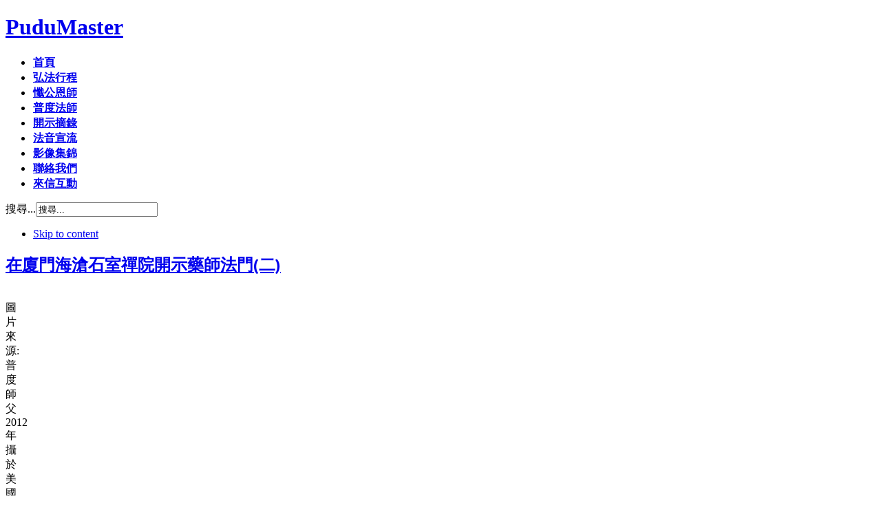

--- FILE ---
content_type: text/html; charset=utf-8
request_url: http://www.pudumaster.org/index.php/meeting-notes/meeting-notes-bhaisajyaguru/491-2017-06-24
body_size: 68133
content:
<!DOCTYPE html PUBLIC "-//W3C//DTD XHTML 1.0 Transitional//EN" "http://www.w3.org/TR/xhtml1/DTD/xhtml1-transitional.dtd">

<html prefix="og: http://ogp.me/ns#" xmlns="http://www.w3.org/1999/xhtml" xml:lang="zh-tw" lang="zh-tw">

<head>
    <script type="text/javascript">
var siteurl='/';
var tmplurl='/templates/ja_mendozite/';
var isRTL = false;
</script>

  <base href="http://www.pudumaster.org/index.php/meeting-notes/meeting-notes-bhaisajyaguru/491-2017-06-24" />
  <meta http-equiv="content-type" content="text/html; charset=utf-8" />
  <meta name="keywords" content="普度法師
郭文秀
極圓極頓之微妙佛法" />
  <meta name="description" content="普度法師
郭文秀
極圓極頓之微妙佛法" />
  <meta name="generator" content="Joomla! - Open Source Content Management" />
  <title>在廈門海滄石室禪院開示藥師法門(二)</title>
  <link href="http://www.pudumaster.org/index.php/component/search/?Itemid=718&amp;catid=102&amp;id=491&amp;format=opensearch" rel="search" title="搜尋 PuduMaster" type="application/opensearchdescription+xml" />
  <link rel="stylesheet" href="/plugins/system/jatypo/jatypo/assets/style.css" type="text/css" />
  <link rel="stylesheet" href="/plugins/system/jatypo/jatypo/typo/typo.css" type="text/css" />
  <link rel="stylesheet" href="/plugins/content/phocadownload/assets/css/phocadownload.css" type="text/css" />
  <link rel="stylesheet" href="/templates/system/css/system.css" type="text/css" />
  <link rel="stylesheet" href="/templates/system/css/general.css" type="text/css" />
  <link rel="stylesheet" href="/plugins/system/jat3/jat3/base-themes/default/css/addons.css" type="text/css" />
  <link rel="stylesheet" href="/plugins/system/jat3/jat3/base-themes/default/css/layout.css" type="text/css" />
  <link rel="stylesheet" href="/plugins/system/jat3/jat3/base-themes/default/css/template.css" type="text/css" />
  <link rel="stylesheet" href="/plugins/system/jat3/jat3/base-themes/default/css/usertools.css" type="text/css" />
  <link rel="stylesheet" href="/plugins/system/jat3/jat3/base-themes/default/css/css3.css" type="text/css" />
  <link rel="stylesheet" href="/plugins/system/jat3/jat3/base-themes/default/css/menu/mega.css" type="text/css" />
  <link rel="stylesheet" href="/templates/ja_mendozite/css/k2.css" type="text/css" />
  <link rel="stylesheet" href="/templates/ja_mendozite/css/typo.css" type="text/css" />
  <link rel="stylesheet" href="/templates/ja_mendozite/css/layout.css" type="text/css" />
  <link rel="stylesheet" href="/templates/ja_mendozite/css/template.css" type="text/css" />
  <link rel="stylesheet" href="/templates/ja_mendozite/css/css3.css" type="text/css" />
  <link rel="stylesheet" href="/templates/ja_mendozite/css/menu/mega.css" type="text/css" />
  <script src="/index.php?jat3action=gzip&amp;jat3type=js&amp;jat3file=t3-assets%2Fjs_5094a.js" type="text/javascript"></script>
  <script src="//ajax.googleapis.com/ajax/libs/jquery/1.7/jquery.min.js" type="text/javascript"></script>
  <script src="/index.php?jat3action=gzip&amp;jat3type=js&amp;jat3file=t3-assets%2Fjs_e40c2.js" type="text/javascript"></script>
  <script type="text/javascript">
window.addEvent('load', function() {
				new JCaption('img.caption');
			});
  </script>

<!--[if ie]><link href="/plugins/system/jat3/jat3/base-themes/default/css/template-ie.css" type="text/css" rel="stylesheet" /><![endif]--> 
<!--[if ie 7]><link href="/plugins/system/jat3/jat3/base-themes/default/css/template-ie7.css" type="text/css" rel="stylesheet" /><![endif]--> 
<!--[if ie 7]><link href="/templates/ja_mendozite/css/template-ie7.css" type="text/css" rel="stylesheet" /><![endif]--> 




<link href="/plugins/system/jat3/jat3/base-themes/default/images/favicon.ico" rel="shortcut icon" type="image/x-icon" />
    
    <link rel="stylesheet" type="text/css" href="http://fonts.googleapis.com/css?family=PT+Sans:bold&amp;subset=cyrillic" />

<style type="text/css">
/*dynamic css*/
    #ja-splitmenu,
    #jasdl-mainnav,
    #ja-cssmenu li,
    #ja-megamenu ul.level0
    {font-family: 'PT Sans';font-weight:bold;font-style:bold;}
    .contentheading,
    .article-content h1,
    .article-content h2,
    .article-content h3,
    .article-content h4,
    .article-content h5,
    .article-content h6
    {font-family: 'PT Sans';font-weight:bold;font-style:bold; }
    div.ja-moduletable h3, div.moduletable h3,
    div.ja-module h3, div.module h3
    {font-family: 'PT Sans';font-weight:bold;font-style:bold;}

    body.bd .main {width: 1000px;}
    body.bd #ja-wrapper {min-width: 1000px;}
</style></head>

<body id="bd" class="bd fs3 com_content">
<a name="Top" id="Top"></a>
<div id="ja-wrapper">


                <div id="ja-header"
            	class="wrap ">
                   <div class="main">
                           <div class="main-inner1 clearfix">
                <h1 class="logo">
    <a href="/" title="PuduMaster"><span>PuduMaster</span></a>
</h1>                </div>
                            </div>
                        </div>
                        <div id="ja-mainnav"
            	class="wrap ">
                   <div class="main">
                           <div class="main-inner1 clearfix">
                <div class="ja-megamenu clearfix" id="ja-megamenu">
<ul class="megamenu level0"><li  class="mega first"><a href="http://www.pudumaster.org/"  class="mega first" id="menu435" title="首頁"><span class="has-image" style="background-image:url(/images/demo/home.png);"><span class="menu-title">首頁</span></span></a></li><li  class="mega"><a href="/index.php/meeting-date"  class="mega" id="menu647" title="弘法行程"><span class="menu-title">弘法行程</span></a></li><li  class="mega"><a href="/index.php/chan-gong-master"  class="mega" id="menu648" title="懺公恩師"><span class="menu-title">懺公恩師</span></a></li><li  class="mega"><a href="/index.php/pudu-master"  class="mega" id="menu649" title="普度法師"><span class="menu-title">普度法師</span></a></li><li  class="mega haschild active"><a href="#"  class="mega haschild active" id="menu651" title="開示摘錄"><span class="menu-title">開示摘錄</span></a><div class="childcontent cols1 ">
<div class="childcontent-inner-wrap">
<div class="childcontent-inner clearfix" style="width: 200px;"><div class="megacol column1 first" style="width: 200px;"><ul class="megamenu level1"><li  class="mega first active"><a href="/index.php/meeting-notes/meeting-notes-bhaisajyaguru"  class="mega first active" id="menu718" title="修持藥師法門"><span class="menu-title">修持藥師法門</span></a></li><li  class="mega"><a href="/index.php/meeting-notes/meeting-notes-dbz"  class="mega" id="menu716" title="修持大悲咒法門"><span class="menu-title">修持大悲咒法門</span></a></li><li  class="mega"><a href="/index.php/meeting-notes/meeting-notes-cht"  class="mega" id="menu694" title="中華電信學佛會開示"><span class="menu-title">中華電信學佛會開示</span></a></li><li  class="mega"><a href="/index.php/meeting-notes/meeting-notes-customs"  class="mega" id="menu689" title="關務署念佛社開示"><span class="menu-title">關務署念佛社開示</span></a></li><li  class="mega"><a href="/index.php/meeting-notes/meeting-notes-changgung"  class="mega" id="menu690" title="林口長庚醫院學佛社開示"><span class="menu-title">林口長庚醫院學佛社開示</span></a></li><li  class="mega"><a href="/index.php/meeting-notes/meeting-notes-singapore"  class="mega" id="menu691" title="新加坡開示"><span class="menu-title">新加坡開示</span></a></li><li  class="mega"><a href="/index.php/meeting-notes/meeting-notes-telephone"  class="mega" id="menu693" title="電話開示"><span class="menu-title">電話開示</span></a></li><li  class="mega"><a href="/index.php/meeting-notes/meeting-notes-festival"  class="mega" id="menu714" title="年節意義與布置佛門功課"><span class="menu-title">年節意義與布置佛門功課</span></a></li><li  class="mega last"><a href="/index.php/meeting-notes/meeting-notes-others"  class="mega last" id="menu695" title="其他開示"><span class="menu-title">其他開示</span></a></li></ul></div></div>
</div></div></li><li  class="mega haschild"><a href="#"  class="mega haschild" id="menu719" title="法音宣流"><span class="menu-title">法音宣流</span></a><div class="childcontent cols1 ">
<div class="childcontent-inner-wrap">
<div class="childcontent-inner clearfix" style="width: 200px;"><div class="megacol column1 first" style="width: 200px;"><ul class="megamenu level1"><li  class="mega first"><a href="https://drive.google.com/drive/folders/1Yw8UdPGSTn12PH83bATMsxWeWlps6Gjr?usp=sharing" target="_blank"  class="mega first" id="menu720" title="學佛入門(另開視窗)"><span class="menu-title">學佛入門</span></a></li><li  class="mega"><a href="https://drive.google.com/drive/folders/1k4CYCiJqMoU0Kid7XgVgfuYrl35nMCfN?usp=sharing" target="_blank"  class="mega" id="menu721" title="學佛進階(另開視窗)"><span class="menu-title">學佛進階</span></a></li><li  class="mega"><a href="https://drive.google.com/drive/folders/1eQRbOuJPaCW7rTtKjnGhOQoxdHTiEOvp?usp=sharing" target="_blank"  class="mega" id="menu722" title="精進學佛(另開視窗)"><span class="menu-title">精進學佛</span></a></li><li  class="mega last"><a href="https://drive.google.com/drive/folders/174ET5RbKuJp5P4DRpYPcWZCs4LYmKHOP?usp=sharing" target="_blank"  class="mega last" id="menu723" title="法會錄音(另開視窗)"><span class="menu-title">法會錄音</span></a></li></ul></div></div>
</div></div></li><li  class="mega haschild"><a href="#"  class="mega haschild" id="menu650" title="影像集錦"><span class="menu-title">影像集錦</span></a><div class="childcontent cols1 ">
<div class="childcontent-inner-wrap">
<div class="childcontent-inner clearfix" style="width: 200px;"><div class="megacol column1 first" style="width: 200px;"><ul class="megamenu level1"><li  class="mega first"><a href="/index.php/meeting-picture/2016taiwanlantern"  class="mega first" id="menu715" title="2016桃園燈會"><span class="menu-title">2016桃園燈會</span></a></li><li  class="mega"><a href="/index.php/meeting-picture/2013-11-08-15-54-33"  class="mega" id="menu686" title="廈門圓妙精舍"><span class="menu-title">廈門圓妙精舍</span></a></li><li  class="mega"><a href="/index.php/meeting-picture/2013-12-01-15-45-51"  class="mega" id="menu698" title="麻豆慧光佛堂"><span class="menu-title">麻豆慧光佛堂</span></a></li><li  class="mega"><a href="/index.php/meeting-picture/meeting-picture-ckh"  class="mega" id="menu667" title="林口長庚醫院學佛社法會"><span class="menu-title">林口長庚醫院學佛社法會</span></a></li><li  class="mega"><a href="/index.php/meeting-picture/meeting-picture-customs"  class="mega" id="menu666" title="關務署念佛社法會"><span class="menu-title">關務署念佛社法會</span></a></li><li  class="mega"><a href="/index.php/meeting-picture/meeting-picture-cht"  class="mega" id="menu665" title="中華電信學佛會法會"><span class="menu-title">中華電信學佛會法會</span></a></li><li  class="mega"><a href="/index.php/meeting-picture/chanyun-bones"  class="mega" id="menu679" title="懺公恩師舍利與荼毘現場"><span class="menu-title">懺公恩師舍利與荼毘現場</span></a></li><li  class="mega"><a href="/index.php/meeting-picture/chanyun-phonecloud"  class="mega" id="menu680" title="懺公恩師九品蓮花示現"><span class="menu-title">懺公恩師九品蓮花示現</span></a></li><li  class="mega"><a href="/index.php/meeting-picture/chanyun-light"  class="mega" id="menu681" title="懺公恩師圓妙精舍示現"><span class="menu-title">懺公恩師圓妙精舍示現</span></a></li><li  class="mega"><a href="/index.php/meeting-picture/2013-11-08-15-54-34"  class="mega" id="menu687" title="新加坡弘法"><span class="menu-title">新加坡弘法</span></a></li><li  class="mega"><a href="/index.php/meeting-picture/photo-pudumaster"  class="mega" id="menu712" title="普度師父提供照片"><span class="menu-title">普度師父提供照片</span></a></li><li  class="mega last"><a href="/index.php/meeting-picture/photo-singchao"  class="mega last" id="menu713" title="行朝提供照片"><span class="menu-title">行朝提供照片</span></a></li></ul></div></div>
</div></div></li><li  class="mega"><a href="/index.php/contactus"  class="mega" id="menu489" title="聯絡我們"><span class="menu-title">聯絡我們</span></a></li><li  class="mega last haschild"><a href="#"  class="mega last haschild" id="menu697" title="來信互動"><span class="menu-title">來信互動</span></a><div class="childcontent cols1 ">
<div class="childcontent-inner-wrap">
<div class="childcontent-inner clearfix" style="width: 200px;"><div class="megacol column1 first" style="width: 200px;"><ul class="megamenu level1"><li  class="mega first"><a href="/index.php/feedback/2013-12-05-10-39-36"  class="mega first" id="menu700" title="普度公開信"><span class="menu-title">普度公開信</span></a></li><li  class="mega last"><a href="/index.php/feedback/2013-12-05-10-41-36"  class="mega last" id="menu701" title="來信刊登"><span class="menu-title">來信刊登</span></a></li></ul></div></div>
</div></div></li></ul>
</div>            <script type="text/javascript">
                var megamenu = new jaMegaMenuMoo ('ja-megamenu', {
                    'bgopacity': 0,
                    'delayHide': 300,
                    'slide'    : 0,
                    'fading'   : 0,
                    'direction': 'down',
                    'action'   : 'mouseover',
                    'tips'     : false,
                    'duration' : 300,
                    'hidestyle': 'fastwhenshow'
                });
            </script>
            <!-- jdoc:include type="menu" level="0" / -->

<div id="ja-search">
    <form action="/index.php/meeting-notes/meeting-notes-bhaisajyaguru" method="post" class="search">
		<label for="mod-search-searchword">搜尋...</label><input name="searchword" id="mod-search-searchword" maxlength="20"  class="inputbox" type="text" size="20" value="搜尋..."  onblur="if (this.value=='') this.value='搜尋...';" onfocus="if (this.value=='搜尋...') this.value='';" />	<input type="hidden" name="task" value="search" />
	<input type="hidden" name="option" value="com_search" />
	<input type="hidden" name="Itemid" value="718" />
</form>

</div>


<ul class="no-display">
    <li><a href="#ja-content" title="Skip to content">Skip to content</a></li>
</ul>                </div>
                            </div>
                        </div>
            
    <!-- MAIN CONTAINER -->
    <div id="ja-container" class="wrap ja-mf">
               <div class="main clearfix">
                   <div id="ja-mainbody" style="width:100%">
            <!-- CONTENT -->
            <div id="ja-main" style="width:100%">
            <div class="inner clearfix">

                
<div id="system-message-container">
</div>
                
                <div id="ja-contentwrap" class="clearfix ">
                    <div id="ja-content" class="column" style="width:100%">
                        <div id="ja-current-content" class="column" style="width:100%">
                            
                                                        <div id="ja-content-main" class="ja-content-main clearfix">
                                <div class="item-page clearfix">
	<h2 class="contentheading">
			<a href="/index.php/meeting-notes/meeting-notes-bhaisajyaguru/491-2017-06-24">
		在廈門海滄石室禪院開示藥師法門(二)</a>
		</h2>


<div class="img-fulltext-left">
<img
	class="caption" title="圖片來源:普度師父2012年攝於美國加州 Bowers博物館"	src="/images/resized/article_image/Bhaisajyaguru/20170624_220_367_IMAG0588.jpg" alt=""/>
</div>

	<p style="line-height: 150%;"><span style="font-size: 10pt; line-height: 150%; font-family: 新細明體, serif; color: #7f7f7f;">文章建立於<span> 2017/6/24</span></span></p>
<p style="line-height: 150%;"><strong><span style="font-size: 18pt; line-height: 150%; font-family: 新細明體, serif; color: #262626;">2004.04.29</span></strong></p>
<p style="margin-bottom: 24pt; line-height: 150%;"><strong><span style="font-size: 18pt; line-height: 150%; font-family: 新細明體, serif; color: #262626;">講題：「藥師法門解行並修」（第<span>1</span>天）</span></strong></p>
<p style="line-height: 150%;"><strong><span style="font-size: 18pt; line-height: 150%; font-family: 新細明體, serif; color: #262626;">阿闍黎護念：</span></strong></p>
<p style="line-height: 150%;"><strong><span style="font-size: 18pt; line-height: 150%; font-family: 新細明體, serif; color: #262626;">我弟子○○盡形壽歸依佛，兩足尊；盡形壽歸依法，離欲尊；盡形壽歸依僧，眾中尊、調伏聖尊。<span>(</span>以上三歸念三遍<span>)</span></span></strong></p>
<p style="margin-bottom: 24pt; line-height: 150%;"><strong><span style="font-size: 18pt; line-height: 150%; font-family: 新細明體, serif; color: #262626;">我弟子○○歸依佛竟、歸依法竟、歸依僧竟。<span>(</span>念三遍<span>)</span></span></strong></p>
<p style="line-height: 150%;"><strong><span style="font-size: 18pt; line-height: 150%; font-family: 新細明體, serif; color: #262626;">南無本師釋迦牟尼佛（念三遍）</span></strong></p>
<p style="line-height: 150%;"><strong><span style="font-size: 18pt; line-height: 150%; font-family: 新細明體, serif; color: #262626;">無上甚深微妙法，百千萬劫難遭遇</span></strong></p>
<p style="margin-bottom: 36pt; line-height: 150%;"><strong><span style="font-size: 18pt; line-height: 150%; font-family: 新細明體, serif; color: #262626;">我今見聞得受持，願解如來真實義。</span></strong></p>
<p style="line-height: 150%;"><strong><span style="font-size: 18pt; line-height: 150%; font-family: 新細明體, serif; color: #262626;">（續前）</span></strong></p>
 
<p style="margin-bottom: 12pt; text-indent: 36pt; line-height: 150%;"><span style="font-size: 18pt; line-height: 150%; font-family: 新細明體, serif; color: #262626;">那麼在我們<strong><span style="background: lime;">歷史上總共有五種的藥師法門的修持儀軌。</span><span style="background: aqua;">第一種，是唐朝金剛智三藏所譯的《藥師如來觀行儀軌法》</span></strong>。<strong><span style="background: aqua;">第二種是唐朝的不空三藏，他所譯的《藥師如來念誦儀軌》，我們現在所引證的這個，</span></strong>就是<strong>從唐朝的廣智不空三藏，他所留下來的念誦儀軌裡面出來的。<span style="background: aqua;">第三種是由不空三藏的弟子一行法師所撰集的《藥師琉璃光如來念誦儀軌》。</span></strong>而後到了<strong><span style="background: aqua;">元朝的時候，有一個法師叫沙囉巴，這個沙囉巴法師很了不起，密宗的人修學藥師法，都是遵照元朝的沙囉巴大師所譯的兩種</span></strong>：<strong><span style="background: aqua;">一種叫做《藥師七佛本願功德經念誦儀軌》，他是依據義淨老法師所說的七佛藥師來修持法門</span></strong>；<strong><span style="background: aqua;">第二種叫做《藥師琉璃光王七佛本願功德經念誦儀軌供養法》，那是有關怎樣供八供、供十供、供到三十二供，教你壇城的布置法跟供養法。</span></strong></span></p>
<p style="margin-bottom: 12pt; text-indent: 36.05pt; line-height: 150%;"><strong><span style="font-size: 18pt; line-height: 150%; font-family: 新細明體, serif; color: #262626;">學尼也是學習不空三藏</span></strong><span style="font-size: 18pt; line-height: 150%; font-family: 新細明體, serif; color: #262626;">，因為我們<strong><span style="background: aqua;">整個瑜伽焰口就是金剛智三藏、不空三藏和一行法師的，我是學習瑜伽焰口、學習大蒙山的，那麼這幾位密宗的大師，是我行密法的時候，一定要頂禮的。</span>日本的「東密」，原是中國的「唐密」，<span style="background: lime;">「東密」就是現在在日本流行的「日本佛教真言宗」</span>。<span style="background: aqua;">有別於「藏密」，</span><span style="background: lime;">「東密」是從印度直接傳到唐朝的長安，再由長安傳到日本</span>；而中國之「唐密」則因為「會昌法難」（唐武宗滅佛）和五代變亂而漸至失傳。清末民初之際，密宗轉復興盛。不少佛教人士赴東洋取經，重新學習東密返華復興。目前的西藏也有修持藥師法門，他們藏教的藥師法門，因為蓮花生大士在唐朝文成公主的時代就已經傳入到西藏去，一直到宋仁宗的時候，也就是從我們現在算起往前推一千年的時候，就是由阿底峽尊者再把密法帶到西藏去，但是後來宋朝就被元代給滅了，<span style="background: aqua;">金人滅了北宋的時候，就把格魯喇嘛教帶到西藏去，那喇嘛教跟佛教就結合西藏本地的苯教融合起來，就變成像現在的藏教的形式，現在的藏教形式有很多不是原來佛教的內容。</span>例如我們看到獻哈達，<span style="background: aqua;">獻哈達本身是藏人的一般習俗，不是佛教風俗</span>，藏人穿的衣服很粗糙，但是<span style="background: aqua;">他拿最好的絲綢一塊，代表很好的布料來送給社會賢達、尊貴的人，包括上師、長輩、老師都可以，不是只有獻給佛菩薩。</span>然後像西藏轉經輪，就像那樣子一根寫了「唵嘛呢叭咪吽」然後轉，有沒有？那是因為藏胞不認識字，那是為了給他種福田，轉法輪的用意是那個含義，那他就<span style="background: aqua;">去摸的時候就唸「唵嘛呢叭咪吽」</span>（他不認識字、不會寫嘛，甚至唸不出來嘛，連唸都不會唸，所以就讓他去摸），<span style="background: aqua;">希望種下他未來世能夠得到文字的資慧，跟文字結緣就會認識字</span>，懂嗎？你要懂得它的儀軌涵義是什麼！？它為什麼設置？它有什麼用意？然後你去實行那就有意義了，對不對？<span style="background: aqua;">現在我們都認識字，那就應該自己讀經、讀註解，然後自己去唸佛的名號、自己去持咒。</span></strong></span></p>
<p style="margin-bottom: 12pt; text-indent: 36.05pt; line-height: 150%;"><strong><span style="font-size: 18pt; line-height: 150%; font-family: 新細明體, serif; color: #262626; background: lime;">西藏人用的通常都是《藥師七佛本願功德經》的念誦儀軌</span></strong><strong><span style="font-size: 18pt; line-height: 150%; font-family: 新細明體, serif; color: #262626;">，弘一大師在他的「析疑論」裡面就講到，因為漢地只講「藥師琉璃光」的這一部分，所以有很多咒語不會唸，</span></strong><span style="font-size: 18pt; line-height: 150%; font-family: 新細明體, serif; color: #262626;">那麼幸虧到了當時，就是<strong><span style="background: aqua;">1920</span><span style="background: aqua;">年前後，第<span>9</span>世的班禪喇嘛和紅教寧瑪派的諾那呼圖克圖上師一起連袂到上海和南京各地去弘法，去的時候受到吳潤江居士（他們是叫他“在家的上師”），還有一個居士姓錢，就把藥師經跟元朝沙囉巴所提的《藥師七佛本願功德經念誦儀軌和供養法》，參考梵文本、藏文本跟漢文做了一個考證，這是<span>1928</span>到<span>1930</span>年，民國十八年那個的時候，在上海跟南京，</span><span style="background: lime;">這個影印本我拿到了（我有時候覺得我福報很大，我在新加坡的時候拿到這個影印本）</span>，當時在新加坡他們校對的過程裡，有人手繕了以後印給我，那麼他們在那裡了就做了考證，所以<span style="background: aqua;">我們現在這一本裡面，有收集當時考證出來的正確的唸法，用中文、英文、羅馬注音和藏文來寫在這裡頭（可惜的是沒寫梵文），我自己手上另外有梵文本子對照著看，那就把所有的這個藥師經裡面的咒語就都弄出來了</span>，我們現在現場除了居士以外有很多尼師，那壇外也有比丘，所以我願意講深一點、詳細一點，以便出家眾們想精修的人，希望你們有比較完備的資料的來源。</strong></span></p>
<p style="margin-bottom: 12pt; text-indent: 36.05pt; line-height: 150%;"><strong><span style="font-size: 18pt; line-height: 150%; font-family: 新細明體, serif; color: #262626; background: lime;">有三個人</span></strong><strong><span style="font-size: 18pt; line-height: 150%; font-family: 新細明體, serif; color: #262626;">你們一定要知道，<span style="background: lime;">一個就是唐朝的智者大師</span>，他老人家在天台宗裡面註解了他自己《法華三昧懺》的儀軌，所以，因為<span style="background: lime;">有</span><span style="background: yellow;">《妙法蓮華經》</span><span style="background: lime;">的《法華三昧懺》的儀軌</span>，是智者大師先寫出來之後；<span style="background: lime;">第二個我們要感激的人，應該是說有兩個：就是在宋朝的時候四明尊者法智大師以及遵式大師慈雲懺主這兩位祖師。</span>他們把懺法大為的發揚光大，我們<span style="background: lime;">現在的《藥師懺》、《淨土懺》、《地藏懺》乃至現在的《消災延壽藥師懺》，都是慈雲懺主和四明尊者法智大師（也就是知禮法師；他們是同時代的人），是他們兩位所作的，</span>就是我參考你的、你參考我的，那基本的參考是誰啊？是唐朝的智者大師做為依據，然後寫下這些懺悔文，<span style="background: lime;">接下來我們還要感謝幫我們蒐集並寫成《禮佛大懺悔文》的北宋不動法師（或稱甘露法師）</span>，也就是寫下《蒙山施食儀軌》的不動法師；他也把一些懺悔做了整理，<span style="background: lime;">宋朝因為出了不動甘露法師、四明尊者法智大師、慈雲懺主，所以我們現在就有拜很多懺</span>，<span style="background: lime;">到了明朝蓮池大師的時候，我們現在的這個《水陸儀軌》，就是由蓮池大師勘證，他又把它重新校正過了。</span></span></strong><span style="font-size: 18pt; line-height: 150%; font-family: 新細明體, serif; color: #262626;">所以呢！<strong>這些都是誰傳下來的？由唐朝的不空三藏，如果是<span style="background: lime;">密法，像水陸法會、《蒙山施食》、《瑜伽焰口》，都是由金剛智三藏、不空三藏和他的弟子一行法師所整理的，我們現在《藥師念誦儀軌》，也是來自金剛智三藏、不空三藏和一行法師，沙囉巴他們的《七佛藥師念誦儀軌》，也是根據這個來的。</span></strong></span></p>
<p style="margin-bottom: 12pt; text-indent: 36pt; line-height: 150%;"><span style="font-size: 18pt; line-height: 150%; font-family: 新細明體, serif; color: #262626;">現在教藥師法門，開始<strong><span style="background: aqua;">有「解門」、有「行門」喔！</span><span style="background: lime;">「解門」</span></strong>就是<strong><span style="background: aqua;">自己要去看註解，要去瞭解怎麼念誦儀軌。</span><span style="background: lime;">「行門」</span></strong>就是<strong><span style="background: aqua;">要照這樣實行，那麼就會得到“感應道交”。</span></strong>我們<strong><span style="background: aqua;">今天大殿上講解這些就是</span><span style="background: lime;">「解門」</span><span style="background: aqua;">，</span></strong>那<strong>二樓事務處那邊樓梯你們不要闖上去，那裡忠明法師在<span style="background: lime;">“結內壇密修”</span></strong>，懂嗎？那裡就<strong><span style="background: lime;">整個在“實行”這裡面的儀軌。</span></strong>那要給你們介紹藥師法門要怎麼修持呢？<strong><span style="background: lime;">「解門」</span></strong>上面是，你要去<strong><span style="background: lime;">找“註解本”跟“念誦儀軌”兩個</span></strong>，現在<strong><span style="text-decoration: underline;">“念誦儀軌”幫你找好了，那麼你們就是“要聽經”</span>；明天開始要聽我講藥師佛各種願力…等內容。</strong></span></p>
<p style="margin-bottom: 24pt; text-indent: 36pt; line-height: 150%;"><span style="font-size: 18pt; line-height: 150%; font-family: 新細明體, serif; color: #262626;">那麼<strong><span style="background: lime;">「行門」</span></strong>呢？就是我們現在先講<strong><span style="background: lime;">第一：“布置壇城”</span></strong>，你看喔！這是一個<strong><span style="background: lime;">“求增福報”的方法</span></strong> —<strong><span style="background: aqua;">能夠增福、增壽、消災除難、度你的生死喔！還可以幫你很多很多的忙喔！</span></strong>這個我們明天以後講。</span></p>
<p style="line-height: 150%;"><strong><span style="font-size: 18pt; line-height: 150%; font-family: 新細明體, serif; color: #262626;">一、布置壇城</span></strong></p>
<p style="margin-bottom: 12pt; text-indent: 36.05pt; line-height: 150%;"><strong><span style="font-size: 18pt; line-height: 150%; font-family: 新細明體, serif; color: #262626; background: aqua;">第一，就是要“布置壇城”</span></strong><span style="font-size: 18pt; line-height: 150%; font-family: 新細明體, serif; color: #262626;">，這個<strong><span style="text-decoration: underline;"><span style="background: aqua;">“立佛像”</span></span></strong>是顯教的說法，如果在密宗就是“布置壇城”，那麼布置壇城怎麼布置？各位居士！像我<strong><span style="background: aqua;">在新加坡的時候，我建議他們要<span style="text-decoration: underline;">立高塔（做成七層的塔）</span>（我也沒想到。據說呢！那可能是全世界第一個那麼如法的藥師壇城），高呢？有兩層樓那麼高！<span style="text-decoration: underline;">第一層就要高於人的胸部以上，不能夠在人的胸部以下</span>；那第一層就是供養</span><span style="background: yellow;">「南無東方光勝世界善名稱吉祥王如來」</span><span style="background: aqua;">，也就是由娑婆世界向東過四個殑伽沙恆河（四殑伽沙，四條恆河的沙那麼遠的世界），第一尊藥師佛就供養在第一層；然後第二層就是供養</span><span style="background: yellow;">「南無東方妙寶世界寶月智嚴光音自在王如來」</span><span style="background: aqua;">，那麼第三層呢？第三層往上供養，第三層是</span><span style="background: yellow;">「南無東方圓滿香積世界金色寶光妙行成就如來」</span><span style="background: aqua;">，然後接下來呢？第四層</span><span style="background: yellow;">「南無東方無憂世界無憂最勝吉祥如來」</span><span style="background: aqua;">，第五層就供養</span><span style="background: yellow;">「南無東方法幢世界法海雷音如來」，</span><span style="background: aqua;">第六層就供養</span><span style="background: yellow;">「南無東方善住寶海世界法海勝慧遊戲神通如來」，</span><span style="background: aqua;">那麼最高那一層就是供養</span><span style="background: yellow;">「南無東方淨琉璃世界藥師琉璃光王如來」。</span><span style="background: aqua;">然後呢？<span style="text-decoration: underline;">在祂的頂上喔！在七層藥師佛的最頂上，供養一本</span></span><span style="text-decoration: underline;"><span style="background: yellow;">《藥師琉璃光七佛本願功德經》</span><span style="background: aqua;">，那就把七尊佛都供養，那每一層的藥師佛坐在裡面</span></span><span style="background: aqua;">。在密宗他們用報身相，有的佛是紅色身體、有的佛是粉紅色的、有的是金色的身體、那藥師琉璃光如來是藍色的身體。</span></strong>明天我會從精舍請來，因為另外一尊在密壇裡面不准拿出來，這是報身相。那<strong><span style="background: aqua;">我們現在精舍有一尊是琉璃光相，我想明天請來給你們瞻仰</span></strong>，就隨著我進出好了，我不知道你在專修藥師法門，所以我那一尊已經答應送給廣培法師那個慈善會，也是你們的當家師嗎？明年再給你準備一尊。</span></p>
<p style="margin-bottom: 12pt; text-indent: 36pt; line-height: 150%;"><span style="font-size: 18pt; line-height: 150%; font-family: 新細明體, serif; color: #262626;">那麼<strong><span style="background: lime;">“壇城”要怎麼布置呢？依照經書裡面說的：第一個你要念誦藥師儀軌，一定要塑造藥師佛形像，</span></strong>那你如果<strong><span style="background: lime;">有所“求願”</span></strong>，你有願望，你除要求你<strong><span style="background: lime;">七日七夜八關齋戒之外；你怎麼布置你的壇城？</span></strong>那<strong><span style="text-decoration: underline;"><span style="background: lime;">一百分的布置法就是 — 設塔</span>（佛塔七層高，那高有兩層樓那麼高）</span>；那麼七尊藥師佛，從最接近四殑伽沙，然後最高就代表十殑伽沙河，懂嗎？【東方去此十殑伽沙世界，有世界名淨琉璃，佛號藥師琉璃光如來】，那就供在最頂、最高的地方，懂嗎？</strong></span></p>
<p style="margin-bottom: 24pt; text-indent: 36.05pt; line-height: 150%;"><strong><span style="font-size: 18pt; line-height: 150%; font-family: 新細明體, serif; color: #262626; background: lime;">每一層的佛像前面，我們要供七盞燈，那七層就是七七四十九盞</span></strong><strong><span style="font-size: 18pt; line-height: 150%; font-family: 新細明體, serif; color: #262626;">，懂嗎？<span style="background: lime;">那旁邊就供鮮花</span>；然後香爐是另外擺，</span></strong><span style="font-size: 18pt; line-height: 150%; font-family: 新細明體, serif; color: #262626;">因為你不可能到上面去上香！所以我們<strong>上面供品是用“密宗式表意法”，現在這邊也是這樣做；<span style="background: aqua;">密宗的供法有八供法，水、水、香、花、燈、塗、果、樂 （ ㄩㄝˋ，念“悅”音），這叫設八供</span>。</strong>那麼我們現在在<strong><span style="background: lime;">樓上設了十供：就是水以外，「香、花、燈、塗、果、茶、食、寶、珠、衣（袈裟）」，那麼我們就供十供。</span></strong>像我們修“密宗灌頂法無上瑜伽”的時候，我們<strong>“無上瑜伽密壇”是供三十二供，我們有三十二個供品；<span style="background: lime;">尤其是供這個觀音</span></strong> — 大悲法最大的千手眼觀音臂觀音法門，<strong><span style="background: lime;">觀世音菩薩三十二應身，我們供三十二供，那整個三十二供就要一個怎麼大的桌子擺供品，然後我們還會有其它供品，那麼這個是要“廣修供養”。</span></strong></span></p>
<p style="margin-bottom: 12pt; line-height: 150%;"><strong><span style="font-size: 18pt; line-height: 150%; font-family: 新細明體, serif; color: #262626;">二、一百分的布置法</span></strong></p>
<p style="margin-bottom: 24pt; text-indent: 36pt; line-height: 150%;"><span style="font-size: 18pt; line-height: 150%; font-family: 新細明體, serif; color: #262626;">那麼我們現在<strong><span style="background: lime;">先講一百分的布置法，因為這裡有出家師父，好幾個道場來的，所以我得講深、等一下講淺，好不好？</span></strong>我先講一百分的怎麼布置？<strong><span style="background: aqua;">忠明法師現在用的是八十分的布置，然後要跟你們講六十分及格，最低要求對不對？</span></strong>你現在到很多場合，如果沒有最低消費額不能進去。我現在跟你們講<strong><span style="background: aqua;">修持法門要有功力，你也要有一個最基本的要求，</span></strong>六十分我等一下講。<strong><span style="background: aqua;">那第一層<span style="text-decoration: underline;">“一百分的就供塔”</span>：</span></strong>那<strong><span style="text-decoration: underline;"><span style="background: aqua;">供塔裡面每一層有一個佛像，然後最好是照祂們原來報身佛的方式；</span></span>不能做到，就七尊一模一樣的化身佛，一手持著藥缽，一手拿著訶子，那就是藥師佛的那個化身相，金色的袈裟、金色的衣或者皮膚色都可以，因為祂化身千百億，祂都可以是這種形像，祂清淨的體，祂的體是一樣，<span style="background: yellow;">“體”是「空性」的</span>，所以沒關係。</strong></span></p>
<p style="line-height: 150%;"><strong><span style="font-size: 18pt; line-height: 150%; font-family: 新細明體, serif; color: #262626;">（一）供燈</span></strong></p>
<p style="margin-bottom: 24pt; text-indent: 36.05pt; line-height: 150%;"><strong><span style="font-size: 18pt; line-height: 150%; font-family: 新細明體, serif; color: #262626; background: yellow;">《藥師經》裡面要求總共要七尊藥師佛，那<span style="text-decoration: underline;">每一尊藥師佛的前面要有七盞燈，所以總共有四十九盞的燈</span>。</span></strong><span style="font-size: 18pt; line-height: 150%; font-family: 新細明體, serif; color: #262626;">那在過去沒有電燈啊！所以就用燈柱 — 用油燃燈蕊。那現在很危險啊！尤其是如果說你住的地方有老鼠，那四十九天的燈不能滅掉，結果你去睡覺，老鼠一跑過了，引起火災怎麼辦？現在很好，<strong><span style="background: lime;">用電燈</span>，</strong>懂嗎？所以<strong><span style="background: aqua;">到佛教文物中心去就可以買電燈，一個蓮花燈就七盞，就買七個小型蓮花燈，每一層上面就七個燈布置在塔內。我們在新加坡也是用電燈，旁邊就用花，那我們就用一些假花，也有用一些真花；每兩、三天就用樓梯爬上去換花，但是香就另外用供桌。</span></strong></span></p>
<p style="line-height: 150%;"><strong><span style="font-size: 18pt; line-height: 150%; font-family: 新細明體, serif; color: #262626;">（二）八大菩薩、八關齋戒及十二藥叉</span></strong></p>
<p style="margin-bottom: 12pt; text-indent: 36pt; line-height: 150%;"><span style="font-size: 18pt; line-height: 150%; font-family: 新細明體, serif; color: #262626;">那<strong>“布置壇城”</strong>除了<strong>「佛像」以外</strong>，因為<strong>《藥師經》</strong>提到有<strong>「八大菩薩」</strong>，如果你是<strong><span style="background: aqua;">“求願”要“往生西方極樂世界”，你怕你靠你的功德去不了，你想請藥師佛幫忙，</span></strong>那藥師佛答應過，如果你稱念「藥師琉璃光如來」的名號，向祂求我想往生極樂世界，可是我沒有功行（ㄏㄥˋ）我去不了。因此呢！我就<strong><span style="background: lime;">持“八關齋戒”，</span></strong>或者一年裡面<strong><span style="background: lime;">舊曆正月、五月、九月這三個月持八關齋戒，或者「或經一年」一整年持八關齋戒，然後我發願要求生極樂世界</span></strong>，<strong><span style="background: silver;">可是我念佛念不入心啊！</span></strong>所以呢？我<strong><span style="background: lime;">求「藥師琉璃光如來」您老人家幫我這個忙吧！</span></strong>那麼這樣子！<strong><span style="background: lime;">藥師佛在你臨終的時候，派這八個菩薩迎接你去，往生到極樂世界去絕對會成功，那所以你要設這八大菩薩的位置。</span></strong></span></p>
<p style="margin-bottom: 12pt; text-indent: 36pt; line-height: 150%;"><span style="font-size: 18pt; line-height: 150%; font-family: 新細明體, serif; color: #262626;">我們<strong>在新加坡，因為那個大殿比這個大殿大了大概八倍到十倍。</strong>所以我們<strong>布置壇城的時候，我是在釋迦牟尼佛的後面立那個藥師塔，那因為塔高嘛！那本來的大殿就裝釋迦牟尼佛；然後呢！我們前面擺供桌，那供桌我們就分：<span style="background: lime;">靠近佛的地方，有佛的供桌，那這是一百分的布置法</span>（出家師父們，這就是特別為你們講的）。<span style="background: lime;">那菩薩呢？八大菩薩不好立形像嘛，你就用寫的，就用很好、像幡一樣的那種材質，就是好像寫幡一樣的意思，那就寫「南無寶檀華菩薩」、「南無無盡意菩薩」、「南無藥王菩薩」、「南無藥上菩薩」、「南無文殊師利菩薩」、「南無觀世音菩薩」、「南無大勢至菩薩」、「南無彌勒菩薩」；「南無日光菩薩」、「南無月光菩薩」，懂嗎？八大菩薩加上「南無日光菩薩」、「南無月光菩薩」就十個菩薩列；</span>然後呢？<span style="background: lime;">祂們的前面就有祂們的供桌，菩薩的供桌</span>，<span style="background: yellow;">那就是有佛地、</span><span style="background: lime;">有菩薩地</span>（出家師父這是為你們講的，因為這邊也有其它藥師法門的專修道場，我必須講實）。</strong></span></p>
<p style="margin-bottom: 24pt; text-indent: 36pt; line-height: 150%;"><span style="font-size: 18pt; line-height: 150%; font-family: 新細明體, serif; color: #262626;">然後呢？「十二藥叉」，<strong>「十二藥叉」也是放在小的位置上，</strong>那<strong><span style="background: lime;">「八大菩薩」在佛像左邊，「十二藥叉」在佛像右邊</span></strong><span style="background: lime;">；</span><strong>或者</strong>是<strong>以佛桌由高到低兩種：假設你是長型的“由內向外”這樣長形擴展出去的，那你就是由高向下擺，懂嗎？</strong>假設你的<strong><span style="background: lime;">大殿是橫向的，那你就是往左右伸展，</span>這樣懂了沒有？那<span style="background: lime;">左右伸展，就是佛的左邊是大位、右邊是小位，這樣聽得懂嗎？</span></strong>那像在<strong><span style="background: aqua;">新加坡</span></strong>它是這樣，<strong><span style="background: aqua;">就是你們這個大殿都是壇城，人都在外面，懂嗎？</span></strong>那我們就怎樣！<strong><span style="background: aqua;">前面最高是佛地、佛的供桌；然後排菩薩的位置、然後再菩薩的供桌；然後就「十二藥叉」，就寫「南無宮毘羅大將、南無伐折羅大將、南無迷企羅大將、南無安底羅大將、南無頞儞羅大將、南無珊底羅大將、南無因達羅大將、南無波夷羅大將、南無摩虎羅大將、南無真達羅大將、南無招杜羅大將、南無毘羯羅大將」，然後再來就是「十二藥叉」的供品，然後有供桌。這樣懂不懂？</span></strong></span></p>
<p style="line-height: 150%;"><strong><span style="font-size: 18pt; line-height: 150%; font-family: 新細明體, serif; color: #262626;">（三）消災、往生牌位</span></strong></p>
<p style="margin-bottom: 24pt; text-indent: 36pt; line-height: 150%;"><span style="font-size: 18pt; line-height: 150%; font-family: 新細明體, serif; color: #262626;">然後就<strong>一邊是消災、一邊是往生牌位</strong>。那我們現在活人啊！大家都想把自己弄高一點、死人弄小一點，所以<strong><span style="background: aqua;">一般人都把這個消災牌位放佛的左邊，然後往生蓮位放佛的右邊</span></strong>；可是 <strong><span style="background: lime;">懺公師父他的看法不同，他認為往生的人都是我們祖宗、父母怎麼比我們小，對不對？</span></strong>你們有沒有覺得奇怪？那<strong><span style="background: lime;">所以呢！在我們蓮因北部齋戒學會設置的時候，就是佛的左邊是蓮位，懂嗎？</span></strong>祖先比我們小嗎？所以就<strong><span style="background: lime;">把祖先放在大位、然後我們就把消災放在小位，這樣聽懂嗎？</span></strong>然後就這樣子布置，<strong>這就是“布置壇城”。然後要“供養”，<span style="background: aqua;">每一個都有供桌，蓮位前面也要有供桌</span></strong><span style="background: aqua;">，</span>蓮位的那個供桌，因為有時候人很多嘛！像我們在新加坡一參加就好幾千個人，沒關係啊！<strong><span style="background: aqua;">那個供桌的櫃子要比「十二藥叉」低點，這樣懂嗎？那我們從佛的、菩薩的、十二藥叉的、往生蓮位的，以高度來顯示階位，這樣懂嗎？</span></strong>那如果你是在家居士，像我講的這是最如法的布置。</span></p>
<p style="line-height: 150%;"><strong><span style="font-size: 18pt; line-height: 150%; font-family: 新細明體, serif; color: #262626;">三、八十分布置法</span></strong></p>
<p style="margin-bottom: 12pt; text-indent: 36pt; line-height: 150%;"><span style="font-size: 18pt; line-height: 150%; font-family: 新細明體, serif; color: #262626;">現在<strong><span style="background: aqua;">忠明法師怎麼布置？你們不能進去，所以我說明給你們聽，因為那是我來教他怎麼布置，所以知道。“八十分的布置法”</span></strong>，那忠明法師他現在那個地方，原來事務處你們知道不是很大，那原來佛桌怎麼辦？我們就<strong><span style="background: yellow;">把他的佛桌變成三層：</span></strong>那<strong><span style="background: yellow;">第一層就是佛地，</span><span style="text-decoration: underline;"><span style="background: aqua;">把後面那觀世音菩薩用黃色布給蓋起來，蓋起來以後，</span><span style="background: yellow;">就在“釋迦牟尼玉佛”的背後，在布簾上面吊一個藥師七佛像，他正好有一張密宗的七佛，那藥師七佛，中間就是藥師琉璃光，就在釋迦牟尼佛的後方</span></span><span style="background: yellow;">，</span></strong>懂嗎？<strong><span style="background: yellow;">前面就是釋迦牟尼佛的玉佛</span></strong>；然後<strong><span style="text-decoration: underline;"><span style="background: yellow;">釋迦牟尼佛的玉佛前面總共有七尊藥師佛，最中間是我從臺灣拿來送他的“琉璃光的藥師佛”</span></span></strong>，因為那<strong>「藥師琉璃光王佛」</strong>就這麼小一尊；然後<strong>你給祂立高座，祂最高，祂最高就“用茶葉罐（用紅紙把它包起來）墊高”有沒有？高高的把祂立在那上面，懂嗎？</strong>然後<strong><span style="background: yellow;">旁邊就有六尊其它的藥師佛，這邊三尊、那邊三尊，你就用紙盒子（用紅紙把它包起來），然後就一層一層往上放</span></strong>，這樣懂嗎？<strong><span style="background: yellow;">那就變一個塔狀，</span></strong>有沒有？那是不是<strong><span style="text-decoration: underline;">最中間還是最高，一層兩邊各一個，然後再來兩個、再來兩個，這樣懂沒有</span></strong>？就這樣七尊的藥師佛，這樣會了沒有？你們不會用到這樣大的藥師佛像，你家不夠大嘛！對不對？小小一尊都行啊！乃至最後用唐卡，這麼小張的照片都可以啊！這樣懂嗎？<strong>現在講八十分，等一下講六十分的，這樣對你們才有利益啊！</strong>你們<strong><span style="background: yellow;">什麼樣的環境都可以修啊！但要“懂得怎樣正確的修啊！”</span></strong>那這邊“壇城布置”就這樣子；就<strong><span style="text-decoration: underline;">用茶葉罐就高起來</span></strong>，另外一個<strong><span style="text-decoration: underline;">再用紙盒子兩盒疊起來</span></strong>，<strong><span style="text-decoration: underline;">再來用紙盒子一盒</span></strong>，<strong><span style="text-decoration: underline;">再來就用小一點盒子</span></strong>，<strong>這樣排下來</strong>，這樣懂了沒有？這樣七尊藥師佛。</span></p>
<p style="margin-bottom: 12pt; text-indent: 36pt; line-height: 150%;"><span style="font-size: 18pt; line-height: 150%; font-family: 新細明體, serif; color: #262626;">然後<strong>燈</strong>呢？<strong>忠明法師很厲害</strong>，他去買<strong>蓮花型那個燈，七盞燈那個座子，然後他<span style="background: lime;">買三種</span></strong>，他買<strong><span style="background: aqua;">小尺寸的有兩種花色</span></strong><span style="background: aqua;">，就是有<strong><span style="text-decoration: underline;">比較平淡、淡雅的這樣兩個</span></strong></span>；然後<strong><span style="text-decoration: underline;"><span style="background: lime;">兩個花花綠綠的，就是每一盞燈有紅色的、藍色的蓮花，那就很花花綠綠的</span></span></strong>，對不對？那你們想一想，如果這<strong>七個座子，中間要一個</strong>、然後兩邊一個、二個、三個、（另一邊）四個、五個、六個、（中間一個）<strong><span style="background: aqua;">七個，都是花花綠綠的就很吵嘈的樣子，但是如果都很平淡的，就沒有顏色，對不對？</span>忠明法師真的是很有審美觀喔！</strong>他<strong><span style="text-decoration: underline;"><span style="background: lime;">立燈還要有層次</span></span></strong>，他就用桌子<strong>在主供桌的兩旁設了矮桌，</strong>懂嗎？所以<strong><span style="text-decoration: underline;">主供桌上面兩個七燈的，是小型的花花綠綠的很熱鬧的樣子</span>，</strong>然後<strong><span style="text-decoration: underline;">旁邊兩個桌子，一個靠近佛這邊高一點，另外一個小桌子就矮一點的</span>，懂嗎？<span style="text-decoration: underline;"><span style="background: aqua;">高一點這個他用尺寸大一點的燈，顯在上面很亮，對不對？然後他下面那個桌子，放一個小型小一號的燈，這樣兩個就有層次了</span></span>，懂嗎？</strong>那這邊一個、二個、三個，另一邊四個、五個、六個，對不對？這個供桌比較大嘛！那小型燈就很熱鬧在上面，對不對？這邊就很平淡的淡黃色的燈，然後<strong>中間他就用了我們<span style="text-decoration: underline;"><span style="background: aqua;">用燈油的那種杯子</span></span></strong><span style="text-decoration: underline;"><span style="background: aqua;">，他就買<strong>三種尺寸，</strong>然後<strong>他就用最高那種燈油杯在正中間、然後次高、再來小一點</strong></span></span><strong><span style="background: aqua;">，</span></strong>懂嗎？然後就用這樣子，這邊三盞：<strong>中間一個大、然後中型的、然後小型的就有兩個，就把它墊高一點（兩個墊高），這樣就有層次，<span style="background: aqua;">“油”這樣子他就給它擺這樣三角型。</span></strong>因為你們現在不能進去壇城，所以我跟你們講壇城的布置就是這樣子，七盞油燈就亮在那裡，然後這邊<strong><span style="text-decoration: underline;">七個藥師佛，對不對？前面就七盞油燈</span></strong>。然後呢<strong>這邊有<span style="text-decoration: underline;">燈座<span>7x7=49</span>，（<span>6x7=42</span>加七盞油燈）這樣子電燈、油燈也有，油燈很少，熱度也不會高，不會太危險</span>，這樣懂嗎？這是忠明法師布置的。</strong></span></p>
<p style="margin-bottom: 24pt; text-indent: 36pt; line-height: 150%;"><span style="font-size: 18pt; line-height: 150%; font-family: 新細明體, serif; color: #262626;">然後<strong><span style="background: aqua;">佛桌上「十供」供在那裡，十供的供杯只要那麼小（表意），你們到佛教文物中心買，一套大概<span>200</span>多塊錢，那永久性可以使用，非常的莊嚴</span></strong>。那麼下面呢？再來就要有<strong><span style="text-decoration: underline;"><span style="background: aqua;">供水果，然後每天要上供</span></span><span style="background: aqua;">，</span></strong>懂嗎？<strong><span style="background: aqua;">“結壇密修”<span style="text-decoration: underline;">每天都要做午供，大殿歸大殿做午供（靈山會上佛菩薩）</span></span></strong><span style="text-decoration: underline;">，<strong><span style="background: aqua;">藥師會上是“藥師會上佛菩薩”，都要做午供</span></strong></span><strong><span style="background: aqua;">。</span></strong></span></p>
<p style="line-height: 150%;"><strong><span style="font-size: 18pt; line-height: 150%; font-family: 新細明體, serif; color: #262626;">四、六十分布置法</span></strong></p>
<p style="margin-bottom: 12pt; text-indent: 36pt; line-height: 150%;"><span style="font-size: 18pt; line-height: 150%; font-family: 新細明體, serif; color: #262626;">那麼<strong><span style="background: lime;">在家人要怎麼修？</span></strong>在家人！有的佛堂很小，你怎麼辦呢？我告訴你，在家人<strong><span style="background: lime;">比較如法修持的話，就是你們找兩個大紅包合在一起這麼大張，應該有佛像—藥師佛的唐卡，懂嗎？至少找這麼大一張。</span><span style="background: aqua;">最小的唐卡就是像這麼大一張，就是你們那小紅包那種，那上面有七尊藥師佛，找這樣的唐卡</span></strong>，懂嗎？就可以拜了！就這樣一張耶！你看六十分差多遠，<strong><span style="background: aqua;">六十分的這樣一張就夠了！</span></strong>然後你看擺這麼小喔！擺桌上看不到，對不對？茶葉罐總有吧！<strong><span style="background: aqua;">高的、大的茶葉罐，然後你用個相框給祂支起來，沒有相框，自己想辦法用硬紙板做都可以，把祂支撐起來，支撐在那個罐子上，立高座</span></strong>，懂嗎？<strong>這最便宜的方法！</strong></span></p>
<p style="margin-bottom: 12pt; text-indent: 36pt; line-height: 150%;"><span style="font-size: 18pt; line-height: 150%; font-family: 新細明體, serif; color: #262626;">那你<strong><span style="background: silver;">不能設十供</span></strong>，<strong><span style="background: aqua;">“三杯水”總可以吧！那麼</span><span style="background: lime;">做午供，正常的時候要六碗菜一碗飯，</span></strong>那你這樣做不來，沒關係吧！你<strong><span style="background: aqua;">一盤裡面六樣菜可以吧！</span></strong>對不對！每一種都是一點“表意”；這就做得到，你若地方小沒辦法那樣做，就這樣子可以嗎？<strong><span style="background: lime;">一小杯的飯去“供佛”，就是教你要「供養」</span></strong>，你不供養你一定會很辛苦的<span> —<strong><span style="background: lime;">“</span></strong></span><strong><span style="background: lime;">供養佛是最大的福德”</span>比供養法師更有用</strong>，那就是修供養。</span></p>
<p style="margin-bottom: 12pt; text-indent: 36pt; line-height: 150%;"><span style="font-size: 18pt; line-height: 150%; font-family: 新細明體, serif; color: #262626;">然後你要<strong><span style="background: lime;">“燈”</span></strong>，我哪有那麼多的錢？買那麼多的燈？家裡沒那樣大的地方！那我們以前用什麼？以前就<strong><span style="background: lime;">用一個大海碗，裡面用四十九個燈蕊啊！</span></strong>有沒有！四十九個燈就有了，那這樣子你怕很危險，現在有賣，你們有沒有看過聖誕樹啊！<strong><span style="background: lime;">耶誕節在用的小燈，小燈很小，有沒有？你看四十九盞容易吧！</span></strong>懂嗎？那如法一點就是自己就用一根鋼管，然後用綠色紙包起來或藍色紙包起來，就是鋼管一支、然後我們就給它包好了以後，就用聖誕燈纏繞四十九燈在上面，做成一個“塔型”，有沒有！哦！你們覺得！好棒哦！對不對！就是那麼小，兩燭光，四十九盞的“兩燭光”就夠了嘛！對不對！懂嗎？兩燭光小小的燈泡，<strong><span style="background: lime;">就是手電筒在用的那種小電燈泡，四十九盞那個小電燈泡，請電工他們就會幫你粘，他就幫你串連四十九盞在一個燈柱上面，懂嗎？然後你就繞四十九盞燈“供佛”，好簡單！你也有一個很小型的、模型似的、塔狀的四十九盞燈，那你如果要用海碗四十九個燈蕊也可以啊！</span></strong>這樣方便吧！或是長型的；現在<strong><span style="background: lime;">臺灣有那種一排七個小蓮花燈，買它七排放在那裡，就有四十九盞也可以</span></strong>，這樣行嗎！</span></p>
<p style="margin-bottom: 24pt; text-indent: 36pt; line-height: 150%;"><span style="font-size: 18pt; line-height: 150%; font-family: 新細明體, serif; color: #262626;">那你<strong><span style="background: lime;">佛像也可以用小尊的塑像，也可以用唐卡似的，一張就夠了！</span>一張就七佛形像都在那裡！燈呢？</strong>就立在一起，就塔狀的放在那兒，懂嗎？那「八供」你沒那麼大，為什麼？「十供」沒那個錢？兩百多塊錢？<strong>三杯水可不可以？可以啊！</strong>我跟你說<strong><span style="text-decoration: underline;"><span style="background: yellow;">藥師佛非常的慈悲，就在你的“心念”；你隨力、隨份、隨緣、隨著你的心，最主要是你的供養心、虔誠心，等你有錢，你再去把它擴大。</span></span></strong>我告訴你，<strong><span style="background: aqua;">我第一次修的時候，就是只有三杯水而已，我那個時候負債纍纍，我現在變成有東方山莊的房子，你們是不是覺得很奇怪？對不對！真的，都是諸佛菩薩護念的，懂嗎？</span></strong>所以你們要<strong>修這“供養法”</strong>。好了！<strong>這是第一個“建立壇城”</strong>，這樣懂嗎？</span></p>
<p style="margin-bottom: 12pt; line-height: 150%;"><strong><span style="font-size: 18pt; line-height: 150%; font-family: 新細明體, serif; color: #262626;">五、結壇密修時四大天王的布置</span></strong></p>
<p style="margin-bottom: 24pt; text-indent: 36pt; line-height: 150%;"><span style="font-size: 18pt; line-height: 150%; font-family: 新細明體, serif; color: #262626;">那建立壇城<strong>“結壇密修”</strong>，他還有<strong><span style="background: aqua;">設“四大天王”──在壇外</span></strong>，這裡沒有四大天王，怎麼辦？寫啊！<strong><span style="text-decoration: underline;"><span style="background: aqua;">寫紅紙貼在門外，設四大天王就貼在門外</span></span><span style="background: aqua;">，我們的壇城外面就是貼，貼在他原來的知客室，<span style="text-decoration: underline;">那兩扇門外面的牆，就是立四大天王的位置</span>，</span></strong>那佛位跟四大天王怎麼算？假如你要“立壇城”，<strong><span style="background: yellow;">國清寺的四大天王，是我看過最如法的位置。<span style="text-decoration: underline;">那就是「佛」所坐的位置叫“北面”，面向的地方叫南向，不管祂本來的東西南北，只要佛一坐在這裡，這個地方就叫“北面”─ 面南為王，向著南稱王</span>；</span></strong>所以<strong><span style="background: lime;">這個位置不管祂本來是東西南北，<span style="text-decoration: underline;">現在就叫做北</span></span></strong>，那現在<strong><span style="text-decoration: underline;"><span style="background: aqua;">座位這邊</span></span><span style="background: aqua;">既然是<span style="text-decoration: underline;">北</span></span>，<span style="background: aqua;">對面那邊是不是<span style="text-decoration: underline;">南</span></span></strong>，懂嗎？那這邊是南、<strong><span style="text-decoration: underline;"><span style="background: aqua;">左手這邊是不是東、右手這邊就是西</span></span></strong>，懂嗎？所以你要貼那兩個紅紙怎麼貼？<strong><span style="text-decoration: underline;"><span style="background: lime;">貼高了──就表示“遠”</span></span><span style="background: lime;">，<span style="text-decoration: underline;">貼低了──就表示“近”</span></span></strong>，懂嗎？所以呢？，<strong><span style="background: lime;">左邊的第一格的地方我就給它貼<span style="text-decoration: underline;">「東方持國天王」</span></span></strong>，<strong><span style="background: lime;">然後同一邊貼高一點表示向遠去！</span>是不是<span style="background: lime;">比較遠？這邊就叫「<span style="text-decoration: underline;">南方增長天王</span>」</span></strong><span style="background: lime;">，</span>就貼這樣。然後<strong><span style="background: lime;">右手這一邊就遠一點，就是「<span style="text-decoration: underline;">西方廣目天王</span>」</span></strong>，這邊<strong><span style="background: lime;">比較矮是不是！代表跟我（佛）很近</span></strong>，就是<strong><span style="background: lime;">我（佛）自己在北方嘛！我（佛）座了北方是不是祂應該要比較低，所以是「<span style="text-decoration: underline;">北方毗沙門天王</span>」（北方多聞天王）、「<span style="text-decoration: underline;">西方廣目天王</span>」就在這裡，</span></strong>這樣懂嗎？<strong><span style="text-decoration: underline;"><span style="background: lime;">佛位在北邊嘛！然後左邊就是「東方持國天王」、「南方增長天王」在這一邊，然後右邊就是北方跟西方</span></span></strong>，這樣懂了沒有？那你們如果<strong><span style="background: lime;">居士可以不用設「四大天王」，道場要。</span>居士如果你「結壇密修」的時候就要設</strong>，普通時候不需要。<strong><span style="background: aqua;">四大天王要護持出家眾的壇場跟密壇，四大天王跟祂以下的部屬就下來幫你擎花，懂嗎？所以你要供養祂，這是講這個佛像的布置法。</span>（後續）</strong></span></p>
<p style="line-height: 150%;"><strong><span style="font-size: 18pt; line-height: 150%; font-family: 新細明體, serif; color: #262626;">回向：</span></strong></p>
<p style="text-indent: 36.05pt; line-height: 150%;"><strong><span style="font-size: 18pt; line-height: 150%; font-family: 新細明體, serif; color: #262626;">願以此功德。莊嚴佛淨土。</span></strong></p>
<p style="text-indent: 36.05pt; line-height: 150%;"><strong><span style="font-size: 18pt; line-height: 150%; font-family: 新細明體, serif; color: #262626;">上報四重恩。下濟三途苦。</span></strong></p>
<p style="text-indent: 36.05pt; line-height: 150%;"><strong><span style="font-size: 18pt; line-height: 150%; font-family: 新細明體, serif; color: #262626;">法界有情衆。悉發菩提心。</span></strong></p>
<p style="margin-bottom: 36pt; text-indent: 36.05pt; line-height: 150%;"><strong><span style="font-size: 18pt; line-height: 150%; font-family: 新細明體, serif; color: #262626;">盡此一報身。同生極樂國。</span></strong></p>
<p style="text-indent: 36.05pt; line-height: 150%;"><strong><span style="font-size: 18pt; line-height: 150%; font-family: 新細明體, serif; color: #262626;">弟子正健恭敬錄音分段</span></strong></p>
<p style="text-indent: 36.05pt; line-height: 150%;"><strong><span style="font-size: 18pt; line-height: 150%; font-family: 新細明體, serif; color: #262626;">弟子淨璇、隆如恭敬聽錄繕打</span></strong></p>
<p style="text-indent: 36.05pt; line-height: 150%;"><strong><span style="font-size: 18pt; line-height: 150%; font-family: 新細明體, serif; color: #262626;">弟子隆應恭敬初校</span></strong></p>
<p style="margin-bottom: 24pt; text-indent: 36.05pt; line-height: 150%;"><strong><span style="font-size: 18pt; line-height: 150%; font-family: 新細明體, serif; color: #262626;">弟子隆成恭敬二校</span></strong></p>
<p style="line-height: 150%;"><strong><span style="font-size: 18pt; line-height: 150%; font-family: 新細明體, serif; color: #262626;">沙門釋子比丘尼普度昌悲完校於<span>2017.06.22</span></span></strong></p>
<p>&nbsp;</p>
<p>&nbsp;</p>
<div class="img-fulltext-left"><img class="caption" title="圖片來源:depositphotos.com" src="/images/resized/article_image/web/2017/220_140_20170624.jpg" alt="20170624" /></div>
		

	</div>                            </div>
                            
                                                    </div>

                                            </div>

                    
                </div>

                            </div>
            </div>
            <!-- //CONTENT -->
            
        </div>
                        </div>
                </div>
        <!-- //MAIN CONTAINER -->

                <div id="ja-navhelper"
            	class="wrap ">
                   <div class="main">
                           <div class="main-inner1 clearfix">
                <div class="ja-breadcrums">
    <span class="breadcrumbs pathway">
<a href="/" class="pathway">首頁</a> <img src="/templates/ja_mendozite/images/system/arrow.png" alt=""  /> <a href="#" class="pathway">開示摘錄</a> <img src="/templates/ja_mendozite/images/system/arrow.png" alt=""  /> <a href="/index.php/meeting-notes/meeting-notes-bhaisajyaguru" class="pathway">修持藥師法門</a> <img src="/templates/ja_mendozite/images/system/arrow.png" alt=""  /> 在廈門海滄石室禪院開示藥師法門(二)</span>

</div>

<ul class="ja-links">
        <li class="top"><a href="javascript:scroll(0,0)" title="Back to top">Top</a></li>
</ul>

<ul class="no-display">
    <li><a href="#ja-content" title="Skip to content">Skip to content</a></li>
</ul>                </div>
                            </div>
                        </div>
                        <div id="ja-footer"
            	class="wrap ">
                   <div class="main">
                           <div class="main-inner1 clearfix">
                <div class="ja-copyright">
    
</div>                </div>
                            </div>
                        </div>
            
</div>



</body>

</html>